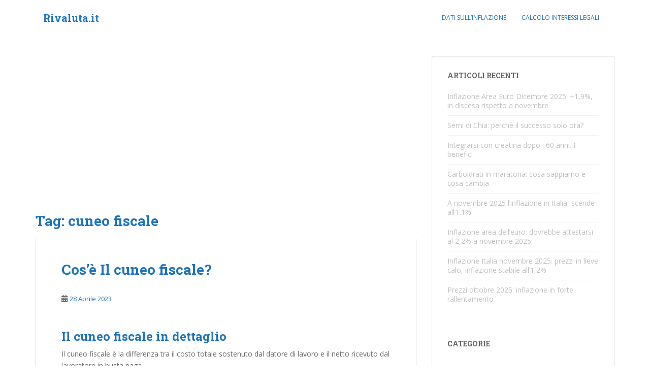

--- FILE ---
content_type: text/html; charset=UTF-8
request_url: https://www.rivaluta.it/tag/cuneo-fiscale/
body_size: 53087
content:
<!doctype html>
<!--[if !IE]>
<html class="no-js non-ie" lang="it-IT" prefix="og: https://ogp.me/ns#"> <![endif]-->
<!--[if IE 7 ]>
<html class="no-js ie7" lang="it-IT" prefix="og: https://ogp.me/ns#"> <![endif]-->
<!--[if IE 8 ]>
<html class="no-js ie8" lang="it-IT" prefix="og: https://ogp.me/ns#"> <![endif]-->
<!--[if IE 9 ]>
<html class="no-js ie9" lang="it-IT" prefix="og: https://ogp.me/ns#"> <![endif]-->
<!--[if gt IE 9]><!-->
<html class="no-js" lang="it-IT" prefix="og: https://ogp.me/ns#"> <!--<![endif]-->
<head>
<meta charset="UTF-8">
<meta name="viewport" content="width=device-width, initial-scale=1">
<meta name="theme-color" content="#ffffff">
<link rel="profile" href="http://gmpg.org/xfn/11">

<script type="text/javascript">
/* <![CDATA[ */
(()=>{var e={};e.g=function(){if("object"==typeof globalThis)return globalThis;try{return this||new Function("return this")()}catch(e){if("object"==typeof window)return window}}(),function({ampUrl:n,isCustomizePreview:t,isAmpDevMode:r,noampQueryVarName:o,noampQueryVarValue:s,disabledStorageKey:i,mobileUserAgents:a,regexRegex:c}){if("undefined"==typeof sessionStorage)return;const d=new RegExp(c);if(!a.some((e=>{const n=e.match(d);return!(!n||!new RegExp(n[1],n[2]).test(navigator.userAgent))||navigator.userAgent.includes(e)})))return;e.g.addEventListener("DOMContentLoaded",(()=>{const e=document.getElementById("amp-mobile-version-switcher");if(!e)return;e.hidden=!1;const n=e.querySelector("a[href]");n&&n.addEventListener("click",(()=>{sessionStorage.removeItem(i)}))}));const g=r&&["paired-browsing-non-amp","paired-browsing-amp"].includes(window.name);if(sessionStorage.getItem(i)||t||g)return;const u=new URL(location.href),m=new URL(n);m.hash=u.hash,u.searchParams.has(o)&&s===u.searchParams.get(o)?sessionStorage.setItem(i,"1"):m.href!==u.href&&(window.stop(),location.replace(m.href))}({"ampUrl":"https:\/\/www.rivaluta.it\/tag\/cuneo-fiscale\/?amp","noampQueryVarName":"noamp","noampQueryVarValue":"mobile","disabledStorageKey":"amp_mobile_redirect_disabled","mobileUserAgents":["Mobile","Android","Silk\/","Kindle","BlackBerry","Opera Mini","Opera Mobi"],"regexRegex":"^\\\/((?:.|\\n)+)\\\/([i]*)$","isCustomizePreview":false,"isAmpDevMode":false})})();
/* ]]> */
</script>
<!-- Google tag (gtag.js) consent mode dataLayer added by Site Kit -->
<script type="text/javascript" id="google_gtagjs-js-consent-mode-data-layer">
/* <![CDATA[ */
window.dataLayer = window.dataLayer || [];function gtag(){dataLayer.push(arguments);}
gtag('consent', 'default', {"ad_personalization":"denied","ad_storage":"denied","ad_user_data":"denied","analytics_storage":"denied","functionality_storage":"denied","security_storage":"denied","personalization_storage":"denied","region":["AT","BE","BG","CH","CY","CZ","DE","DK","EE","ES","FI","FR","GB","GR","HR","HU","IE","IS","IT","LI","LT","LU","LV","MT","NL","NO","PL","PT","RO","SE","SI","SK"],"wait_for_update":500});
window._googlesitekitConsentCategoryMap = {"statistics":["analytics_storage"],"marketing":["ad_storage","ad_user_data","ad_personalization"],"functional":["functionality_storage","security_storage"],"preferences":["personalization_storage"]};
window._googlesitekitConsents = {"ad_personalization":"denied","ad_storage":"denied","ad_user_data":"denied","analytics_storage":"denied","functionality_storage":"denied","security_storage":"denied","personalization_storage":"denied","region":["AT","BE","BG","CH","CY","CZ","DE","DK","EE","ES","FI","FR","GB","GR","HR","HU","IE","IS","IT","LI","LT","LU","LV","MT","NL","NO","PL","PT","RO","SE","SI","SK"],"wait_for_update":500};
/* ]]> */
</script>
<!-- End Google tag (gtag.js) consent mode dataLayer added by Site Kit -->

<!-- Ottimizzazione per i motori di ricerca di Rank Math - https://rankmath.com/ -->
<title>cuneo fiscale Archives - Rivaluta.it</title>
<meta name="robots" content="follow, index, max-snippet:-1, max-video-preview:-1, max-image-preview:large"/>
<link rel="canonical" href="https://www.rivaluta.it/tag/cuneo-fiscale/" />
<meta property="og:locale" content="it_IT" />
<meta property="og:type" content="article" />
<meta property="og:title" content="cuneo fiscale Archives - Rivaluta.it" />
<meta property="og:url" content="https://www.rivaluta.it/tag/cuneo-fiscale/" />
<meta property="og:site_name" content="Rivaluta.it" />
<meta name="twitter:card" content="summary_large_image" />
<meta name="twitter:title" content="cuneo fiscale Archives - Rivaluta.it" />
<meta name="twitter:site" content="@https://twitter.com/Rivaluta" />
<meta name="twitter:label1" content="Articoli" />
<meta name="twitter:data1" content="1" />
<script type="application/ld+json" class="rank-math-schema-pro">{"@context":"https://schema.org","@graph":[{"@type":"LocalBusiness","@id":"https://www.rivaluta.it/#organization","name":"Rivaluta.it","url":"https://www.rivaluta.it","sameAs":["https://twitter.com/https://twitter.com/Rivaluta"]},{"@type":"WebSite","@id":"https://www.rivaluta.it/#website","url":"https://www.rivaluta.it","name":"Rivaluta.it","publisher":{"@id":"https://www.rivaluta.it/#organization"},"inLanguage":"it-IT"},{"@type":"BreadcrumbList","@id":"https://www.rivaluta.it/tag/cuneo-fiscale/#breadcrumb","itemListElement":[{"@type":"ListItem","position":"1","item":{"@id":"https://www.rivaluta.it","name":"Home"}},{"@type":"ListItem","position":"2","item":{"@id":"https://www.rivaluta.it/tag/cuneo-fiscale/","name":"cuneo fiscale"}}]},{"@type":"CollectionPage","@id":"https://www.rivaluta.it/tag/cuneo-fiscale/#webpage","url":"https://www.rivaluta.it/tag/cuneo-fiscale/","name":"cuneo fiscale Archives - Rivaluta.it","isPartOf":{"@id":"https://www.rivaluta.it/#website"},"inLanguage":"it-IT","breadcrumb":{"@id":"https://www.rivaluta.it/tag/cuneo-fiscale/#breadcrumb"}}]}</script>
<!-- /Rank Math WordPress SEO plugin -->

<link rel='dns-prefetch' href='//www.googletagmanager.com' />
<link rel='dns-prefetch' href='//fonts.googleapis.com' />
<link rel='dns-prefetch' href='//pagead2.googlesyndication.com' />
<link rel="alternate" type="application/rss+xml" title="Rivaluta.it &raquo; Feed" href="https://www.rivaluta.it/feed/" />
<link rel="alternate" type="application/rss+xml" title="Rivaluta.it &raquo; Feed dei commenti" href="https://www.rivaluta.it/comments/feed/" />
<link rel="alternate" type="application/rss+xml" title="Rivaluta.it &raquo; cuneo fiscale Feed del tag" href="https://www.rivaluta.it/tag/cuneo-fiscale/feed/" />
<script type="text/javascript">
/* <![CDATA[ */
window._wpemojiSettings = {"baseUrl":"https:\/\/s.w.org\/images\/core\/emoji\/14.0.0\/72x72\/","ext":".png","svgUrl":"https:\/\/s.w.org\/images\/core\/emoji\/14.0.0\/svg\/","svgExt":".svg","source":{"concatemoji":"https:\/\/www.rivaluta.it\/wp-includes\/js\/wp-emoji-release.min.js?ver=6.4.7"}};
/*! This file is auto-generated */
!function(i,n){var o,s,e;function c(e){try{var t={supportTests:e,timestamp:(new Date).valueOf()};sessionStorage.setItem(o,JSON.stringify(t))}catch(e){}}function p(e,t,n){e.clearRect(0,0,e.canvas.width,e.canvas.height),e.fillText(t,0,0);var t=new Uint32Array(e.getImageData(0,0,e.canvas.width,e.canvas.height).data),r=(e.clearRect(0,0,e.canvas.width,e.canvas.height),e.fillText(n,0,0),new Uint32Array(e.getImageData(0,0,e.canvas.width,e.canvas.height).data));return t.every(function(e,t){return e===r[t]})}function u(e,t,n){switch(t){case"flag":return n(e,"\ud83c\udff3\ufe0f\u200d\u26a7\ufe0f","\ud83c\udff3\ufe0f\u200b\u26a7\ufe0f")?!1:!n(e,"\ud83c\uddfa\ud83c\uddf3","\ud83c\uddfa\u200b\ud83c\uddf3")&&!n(e,"\ud83c\udff4\udb40\udc67\udb40\udc62\udb40\udc65\udb40\udc6e\udb40\udc67\udb40\udc7f","\ud83c\udff4\u200b\udb40\udc67\u200b\udb40\udc62\u200b\udb40\udc65\u200b\udb40\udc6e\u200b\udb40\udc67\u200b\udb40\udc7f");case"emoji":return!n(e,"\ud83e\udef1\ud83c\udffb\u200d\ud83e\udef2\ud83c\udfff","\ud83e\udef1\ud83c\udffb\u200b\ud83e\udef2\ud83c\udfff")}return!1}function f(e,t,n){var r="undefined"!=typeof WorkerGlobalScope&&self instanceof WorkerGlobalScope?new OffscreenCanvas(300,150):i.createElement("canvas"),a=r.getContext("2d",{willReadFrequently:!0}),o=(a.textBaseline="top",a.font="600 32px Arial",{});return e.forEach(function(e){o[e]=t(a,e,n)}),o}function t(e){var t=i.createElement("script");t.src=e,t.defer=!0,i.head.appendChild(t)}"undefined"!=typeof Promise&&(o="wpEmojiSettingsSupports",s=["flag","emoji"],n.supports={everything:!0,everythingExceptFlag:!0},e=new Promise(function(e){i.addEventListener("DOMContentLoaded",e,{once:!0})}),new Promise(function(t){var n=function(){try{var e=JSON.parse(sessionStorage.getItem(o));if("object"==typeof e&&"number"==typeof e.timestamp&&(new Date).valueOf()<e.timestamp+604800&&"object"==typeof e.supportTests)return e.supportTests}catch(e){}return null}();if(!n){if("undefined"!=typeof Worker&&"undefined"!=typeof OffscreenCanvas&&"undefined"!=typeof URL&&URL.createObjectURL&&"undefined"!=typeof Blob)try{var e="postMessage("+f.toString()+"("+[JSON.stringify(s),u.toString(),p.toString()].join(",")+"));",r=new Blob([e],{type:"text/javascript"}),a=new Worker(URL.createObjectURL(r),{name:"wpTestEmojiSupports"});return void(a.onmessage=function(e){c(n=e.data),a.terminate(),t(n)})}catch(e){}c(n=f(s,u,p))}t(n)}).then(function(e){for(var t in e)n.supports[t]=e[t],n.supports.everything=n.supports.everything&&n.supports[t],"flag"!==t&&(n.supports.everythingExceptFlag=n.supports.everythingExceptFlag&&n.supports[t]);n.supports.everythingExceptFlag=n.supports.everythingExceptFlag&&!n.supports.flag,n.DOMReady=!1,n.readyCallback=function(){n.DOMReady=!0}}).then(function(){return e}).then(function(){var e;n.supports.everything||(n.readyCallback(),(e=n.source||{}).concatemoji?t(e.concatemoji):e.wpemoji&&e.twemoji&&(t(e.twemoji),t(e.wpemoji)))}))}((window,document),window._wpemojiSettings);
/* ]]> */
</script>
<link rel='stylesheet' id='wp-quicklatex-format-css' href='https://www.rivaluta.it/wp-content/plugins/wp-quicklatex/css/quicklatex-format.css?ver=6.4.7' type='text/css' media='all' />
<style id='wp-emoji-styles-inline-css' type='text/css'>

	img.wp-smiley, img.emoji {
		display: inline !important;
		border: none !important;
		box-shadow: none !important;
		height: 1em !important;
		width: 1em !important;
		margin: 0 0.07em !important;
		vertical-align: -0.1em !important;
		background: none !important;
		padding: 0 !important;
	}
</style>
<link rel='stylesheet' id='wp-block-library-css' href='https://www.rivaluta.it/wp-includes/css/dist/block-library/style.min.css?ver=6.4.7' type='text/css' media='all' />
<style id='pdfemb-pdf-embedder-viewer-style-inline-css' type='text/css'>
.wp-block-pdfemb-pdf-embedder-viewer{max-width:none}

</style>
<style id='rank-math-toc-block-style-inline-css' type='text/css'>
.wp-block-rank-math-toc-block nav ol{counter-reset:item}.wp-block-rank-math-toc-block nav ol li{display:block}.wp-block-rank-math-toc-block nav ol li:before{content:counters(item, ".") ". ";counter-increment:item}

</style>
<style id='classic-theme-styles-inline-css' type='text/css'>
/*! This file is auto-generated */
.wp-block-button__link{color:#fff;background-color:#32373c;border-radius:9999px;box-shadow:none;text-decoration:none;padding:calc(.667em + 2px) calc(1.333em + 2px);font-size:1.125em}.wp-block-file__button{background:#32373c;color:#fff;text-decoration:none}
</style>
<style id='global-styles-inline-css' type='text/css'>
body{--wp--preset--color--black: #000000;--wp--preset--color--cyan-bluish-gray: #abb8c3;--wp--preset--color--white: #ffffff;--wp--preset--color--pale-pink: #f78da7;--wp--preset--color--vivid-red: #cf2e2e;--wp--preset--color--luminous-vivid-orange: #ff6900;--wp--preset--color--luminous-vivid-amber: #fcb900;--wp--preset--color--light-green-cyan: #7bdcb5;--wp--preset--color--vivid-green-cyan: #00d084;--wp--preset--color--pale-cyan-blue: #8ed1fc;--wp--preset--color--vivid-cyan-blue: #0693e3;--wp--preset--color--vivid-purple: #9b51e0;--wp--preset--gradient--vivid-cyan-blue-to-vivid-purple: linear-gradient(135deg,rgba(6,147,227,1) 0%,rgb(155,81,224) 100%);--wp--preset--gradient--light-green-cyan-to-vivid-green-cyan: linear-gradient(135deg,rgb(122,220,180) 0%,rgb(0,208,130) 100%);--wp--preset--gradient--luminous-vivid-amber-to-luminous-vivid-orange: linear-gradient(135deg,rgba(252,185,0,1) 0%,rgba(255,105,0,1) 100%);--wp--preset--gradient--luminous-vivid-orange-to-vivid-red: linear-gradient(135deg,rgba(255,105,0,1) 0%,rgb(207,46,46) 100%);--wp--preset--gradient--very-light-gray-to-cyan-bluish-gray: linear-gradient(135deg,rgb(238,238,238) 0%,rgb(169,184,195) 100%);--wp--preset--gradient--cool-to-warm-spectrum: linear-gradient(135deg,rgb(74,234,220) 0%,rgb(151,120,209) 20%,rgb(207,42,186) 40%,rgb(238,44,130) 60%,rgb(251,105,98) 80%,rgb(254,248,76) 100%);--wp--preset--gradient--blush-light-purple: linear-gradient(135deg,rgb(255,206,236) 0%,rgb(152,150,240) 100%);--wp--preset--gradient--blush-bordeaux: linear-gradient(135deg,rgb(254,205,165) 0%,rgb(254,45,45) 50%,rgb(107,0,62) 100%);--wp--preset--gradient--luminous-dusk: linear-gradient(135deg,rgb(255,203,112) 0%,rgb(199,81,192) 50%,rgb(65,88,208) 100%);--wp--preset--gradient--pale-ocean: linear-gradient(135deg,rgb(255,245,203) 0%,rgb(182,227,212) 50%,rgb(51,167,181) 100%);--wp--preset--gradient--electric-grass: linear-gradient(135deg,rgb(202,248,128) 0%,rgb(113,206,126) 100%);--wp--preset--gradient--midnight: linear-gradient(135deg,rgb(2,3,129) 0%,rgb(40,116,252) 100%);--wp--preset--font-size--small: 13px;--wp--preset--font-size--medium: 20px;--wp--preset--font-size--large: 36px;--wp--preset--font-size--x-large: 42px;--wp--preset--spacing--20: 0.44rem;--wp--preset--spacing--30: 0.67rem;--wp--preset--spacing--40: 1rem;--wp--preset--spacing--50: 1.5rem;--wp--preset--spacing--60: 2.25rem;--wp--preset--spacing--70: 3.38rem;--wp--preset--spacing--80: 5.06rem;--wp--preset--shadow--natural: 6px 6px 9px rgba(0, 0, 0, 0.2);--wp--preset--shadow--deep: 12px 12px 50px rgba(0, 0, 0, 0.4);--wp--preset--shadow--sharp: 6px 6px 0px rgba(0, 0, 0, 0.2);--wp--preset--shadow--outlined: 6px 6px 0px -3px rgba(255, 255, 255, 1), 6px 6px rgba(0, 0, 0, 1);--wp--preset--shadow--crisp: 6px 6px 0px rgba(0, 0, 0, 1);}:where(.is-layout-flex){gap: 0.5em;}:where(.is-layout-grid){gap: 0.5em;}body .is-layout-flow > .alignleft{float: left;margin-inline-start: 0;margin-inline-end: 2em;}body .is-layout-flow > .alignright{float: right;margin-inline-start: 2em;margin-inline-end: 0;}body .is-layout-flow > .aligncenter{margin-left: auto !important;margin-right: auto !important;}body .is-layout-constrained > .alignleft{float: left;margin-inline-start: 0;margin-inline-end: 2em;}body .is-layout-constrained > .alignright{float: right;margin-inline-start: 2em;margin-inline-end: 0;}body .is-layout-constrained > .aligncenter{margin-left: auto !important;margin-right: auto !important;}body .is-layout-constrained > :where(:not(.alignleft):not(.alignright):not(.alignfull)){max-width: var(--wp--style--global--content-size);margin-left: auto !important;margin-right: auto !important;}body .is-layout-constrained > .alignwide{max-width: var(--wp--style--global--wide-size);}body .is-layout-flex{display: flex;}body .is-layout-flex{flex-wrap: wrap;align-items: center;}body .is-layout-flex > *{margin: 0;}body .is-layout-grid{display: grid;}body .is-layout-grid > *{margin: 0;}:where(.wp-block-columns.is-layout-flex){gap: 2em;}:where(.wp-block-columns.is-layout-grid){gap: 2em;}:where(.wp-block-post-template.is-layout-flex){gap: 1.25em;}:where(.wp-block-post-template.is-layout-grid){gap: 1.25em;}.has-black-color{color: var(--wp--preset--color--black) !important;}.has-cyan-bluish-gray-color{color: var(--wp--preset--color--cyan-bluish-gray) !important;}.has-white-color{color: var(--wp--preset--color--white) !important;}.has-pale-pink-color{color: var(--wp--preset--color--pale-pink) !important;}.has-vivid-red-color{color: var(--wp--preset--color--vivid-red) !important;}.has-luminous-vivid-orange-color{color: var(--wp--preset--color--luminous-vivid-orange) !important;}.has-luminous-vivid-amber-color{color: var(--wp--preset--color--luminous-vivid-amber) !important;}.has-light-green-cyan-color{color: var(--wp--preset--color--light-green-cyan) !important;}.has-vivid-green-cyan-color{color: var(--wp--preset--color--vivid-green-cyan) !important;}.has-pale-cyan-blue-color{color: var(--wp--preset--color--pale-cyan-blue) !important;}.has-vivid-cyan-blue-color{color: var(--wp--preset--color--vivid-cyan-blue) !important;}.has-vivid-purple-color{color: var(--wp--preset--color--vivid-purple) !important;}.has-black-background-color{background-color: var(--wp--preset--color--black) !important;}.has-cyan-bluish-gray-background-color{background-color: var(--wp--preset--color--cyan-bluish-gray) !important;}.has-white-background-color{background-color: var(--wp--preset--color--white) !important;}.has-pale-pink-background-color{background-color: var(--wp--preset--color--pale-pink) !important;}.has-vivid-red-background-color{background-color: var(--wp--preset--color--vivid-red) !important;}.has-luminous-vivid-orange-background-color{background-color: var(--wp--preset--color--luminous-vivid-orange) !important;}.has-luminous-vivid-amber-background-color{background-color: var(--wp--preset--color--luminous-vivid-amber) !important;}.has-light-green-cyan-background-color{background-color: var(--wp--preset--color--light-green-cyan) !important;}.has-vivid-green-cyan-background-color{background-color: var(--wp--preset--color--vivid-green-cyan) !important;}.has-pale-cyan-blue-background-color{background-color: var(--wp--preset--color--pale-cyan-blue) !important;}.has-vivid-cyan-blue-background-color{background-color: var(--wp--preset--color--vivid-cyan-blue) !important;}.has-vivid-purple-background-color{background-color: var(--wp--preset--color--vivid-purple) !important;}.has-black-border-color{border-color: var(--wp--preset--color--black) !important;}.has-cyan-bluish-gray-border-color{border-color: var(--wp--preset--color--cyan-bluish-gray) !important;}.has-white-border-color{border-color: var(--wp--preset--color--white) !important;}.has-pale-pink-border-color{border-color: var(--wp--preset--color--pale-pink) !important;}.has-vivid-red-border-color{border-color: var(--wp--preset--color--vivid-red) !important;}.has-luminous-vivid-orange-border-color{border-color: var(--wp--preset--color--luminous-vivid-orange) !important;}.has-luminous-vivid-amber-border-color{border-color: var(--wp--preset--color--luminous-vivid-amber) !important;}.has-light-green-cyan-border-color{border-color: var(--wp--preset--color--light-green-cyan) !important;}.has-vivid-green-cyan-border-color{border-color: var(--wp--preset--color--vivid-green-cyan) !important;}.has-pale-cyan-blue-border-color{border-color: var(--wp--preset--color--pale-cyan-blue) !important;}.has-vivid-cyan-blue-border-color{border-color: var(--wp--preset--color--vivid-cyan-blue) !important;}.has-vivid-purple-border-color{border-color: var(--wp--preset--color--vivid-purple) !important;}.has-vivid-cyan-blue-to-vivid-purple-gradient-background{background: var(--wp--preset--gradient--vivid-cyan-blue-to-vivid-purple) !important;}.has-light-green-cyan-to-vivid-green-cyan-gradient-background{background: var(--wp--preset--gradient--light-green-cyan-to-vivid-green-cyan) !important;}.has-luminous-vivid-amber-to-luminous-vivid-orange-gradient-background{background: var(--wp--preset--gradient--luminous-vivid-amber-to-luminous-vivid-orange) !important;}.has-luminous-vivid-orange-to-vivid-red-gradient-background{background: var(--wp--preset--gradient--luminous-vivid-orange-to-vivid-red) !important;}.has-very-light-gray-to-cyan-bluish-gray-gradient-background{background: var(--wp--preset--gradient--very-light-gray-to-cyan-bluish-gray) !important;}.has-cool-to-warm-spectrum-gradient-background{background: var(--wp--preset--gradient--cool-to-warm-spectrum) !important;}.has-blush-light-purple-gradient-background{background: var(--wp--preset--gradient--blush-light-purple) !important;}.has-blush-bordeaux-gradient-background{background: var(--wp--preset--gradient--blush-bordeaux) !important;}.has-luminous-dusk-gradient-background{background: var(--wp--preset--gradient--luminous-dusk) !important;}.has-pale-ocean-gradient-background{background: var(--wp--preset--gradient--pale-ocean) !important;}.has-electric-grass-gradient-background{background: var(--wp--preset--gradient--electric-grass) !important;}.has-midnight-gradient-background{background: var(--wp--preset--gradient--midnight) !important;}.has-small-font-size{font-size: var(--wp--preset--font-size--small) !important;}.has-medium-font-size{font-size: var(--wp--preset--font-size--medium) !important;}.has-large-font-size{font-size: var(--wp--preset--font-size--large) !important;}.has-x-large-font-size{font-size: var(--wp--preset--font-size--x-large) !important;}
.wp-block-navigation a:where(:not(.wp-element-button)){color: inherit;}
:where(.wp-block-post-template.is-layout-flex){gap: 1.25em;}:where(.wp-block-post-template.is-layout-grid){gap: 1.25em;}
:where(.wp-block-columns.is-layout-flex){gap: 2em;}:where(.wp-block-columns.is-layout-grid){gap: 2em;}
.wp-block-pullquote{font-size: 1.5em;line-height: 1.6;}
</style>
<link rel='stylesheet' id='ez-toc-css' href='https://www.rivaluta.it/wp-content/plugins/easy-table-of-contents/assets/css/screen.min.css?ver=2.0.67.1' type='text/css' media='all' />
<style id='ez-toc-inline-css' type='text/css'>
div#ez-toc-container .ez-toc-title {font-size: 120%;}div#ez-toc-container .ez-toc-title {font-weight: 500;}div#ez-toc-container ul li {font-size: 95%;}div#ez-toc-container ul li {font-weight: 500;}div#ez-toc-container nav ul ul li {font-size: 90%;}
.ez-toc-container-direction {direction: ltr;}.ez-toc-counter ul{counter-reset: item ;}.ez-toc-counter nav ul li a::before {content: counters(item, ".", decimal) ". ";display: inline-block;counter-increment: item;flex-grow: 0;flex-shrink: 0;margin-right: .2em; float: left; }.ez-toc-widget-direction {direction: ltr;}.ez-toc-widget-container ul{counter-reset: item ;}.ez-toc-widget-container nav ul li a::before {content: counters(item, ".", decimal) ". ";display: inline-block;counter-increment: item;flex-grow: 0;flex-shrink: 0;margin-right: .2em; float: left; }
</style>
<link rel='stylesheet' id='sparkling-bootstrap-css' href='https://www.rivaluta.it/wp-content/themes/sparkling/assets/css/bootstrap.min.css?ver=6.4.7' type='text/css' media='all' />
<link rel='stylesheet' id='sparkling-icons-css' href='https://www.rivaluta.it/wp-content/themes/sparkling/assets/css/fontawesome-all.min.css?ver=5.1.1.' type='text/css' media='all' />
<link crossorigin="anonymous" rel='stylesheet' id='sparkling-fonts-css' href='//fonts.googleapis.com/css?family=Open+Sans%3A400italic%2C400%2C600%2C700%7CRoboto+Slab%3A400%2C300%2C700&#038;ver=6.4.7' type='text/css' media='all' />
<link rel='stylesheet' id='sparkling-style-css' href='https://www.rivaluta.it/wp-content/themes/sparkling/style.css?ver=2.4.2' type='text/css' media='all' />
<script type="text/javascript" src="https://www.rivaluta.it/wp-includes/js/jquery/jquery.min.js?ver=3.7.1" id="jquery-core-js"></script>
<script type="text/javascript" src="https://www.rivaluta.it/wp-includes/js/jquery/jquery-migrate.min.js?ver=3.4.1" id="jquery-migrate-js"></script>
<script type="text/javascript" src="https://www.rivaluta.it/wp-content/themes/sparkling/assets/js/vendor/bootstrap.min.js?ver=6.4.7" id="sparkling-bootstrapjs-js"></script>
<script type="text/javascript" src="https://www.rivaluta.it/wp-content/themes/sparkling/assets/js/functions.js?ver=20180503" id="sparkling-functions-js"></script>

<!-- Snippet del tag Google (gtag.js) aggiunto da Site Kit -->
<!-- Snippet Google Analytics aggiunto da Site Kit -->
<script type="text/javascript" src="https://www.googletagmanager.com/gtag/js?id=G-MLYGGYFRR9" id="google_gtagjs-js" async></script>
<script type="text/javascript" id="google_gtagjs-js-after">
/* <![CDATA[ */
window.dataLayer = window.dataLayer || [];function gtag(){dataLayer.push(arguments);}
gtag("set","linker",{"domains":["www.rivaluta.it"]});
gtag("js", new Date());
gtag("set", "developer_id.dZTNiMT", true);
gtag("config", "G-MLYGGYFRR9");
/* ]]> */
</script>
<script type="text/javascript" src="https://www.rivaluta.it/wp-content/plugins/wp-quicklatex/js/wp-quicklatex-frontend.js?ver=1.0" id="wp-quicklatex-frontend-js"></script>
<link rel="https://api.w.org/" href="https://www.rivaluta.it/wp-json/" /><link rel="alternate" type="application/json" href="https://www.rivaluta.it/wp-json/wp/v2/tags/274" /><link rel="EditURI" type="application/rsd+xml" title="RSD" href="https://www.rivaluta.it/xmlrpc.php?rsd" />
<meta name="generator" content="WordPress 6.4.7" />
<meta name="generator" content="Site Kit by Google 1.170.0" /><link rel="alternate" type="text/html" media="only screen and (max-width: 640px)" href="https://www.rivaluta.it/tag/cuneo-fiscale/?amp"><style type="text/css">a, #infinite-handle span, #secondary .widget .post-content a, .entry-meta a {color:#1e73be}a:hover, a:focus, a:active, #secondary .widget .post-content a:hover, #secondary .widget .post-content a:focus, .woocommerce nav.woocommerce-pagination ul li a:focus, .woocommerce nav.woocommerce-pagination ul li a:hover, .woocommerce nav.woocommerce-pagination ul li span.current, #secondary .widget a:hover, #secondary .widget a:focus {color: #f70202;}h1, h2, h3, h4, h5, h6, .h1, .h2, .h3, .h4, .h5, .h6, .entry-title, .entry-title a {color: #1e73be;}.navbar.navbar-default, .navbar-default .navbar-nav .open .dropdown-menu > li > a {background-color: #ffffff;}.navbar-default .navbar-nav > li > a, .navbar-default .navbar-nav.sparkling-mobile-menu > li:hover > a, .navbar-default .navbar-nav.sparkling-mobile-menu > li:hover > .caret, .navbar-default .navbar-nav > li, .navbar-default .navbar-nav > .open > a, .navbar-default .navbar-nav > .open > a:hover, .navbar-default .navbar-nav > .open > a:focus { color: #1e73be;}@media (max-width: 767px){ .navbar-default .navbar-nav > li:hover > a, .navbar-default .navbar-nav > li:hover > .caret{ color: #1e73be!important ;} }.dropdown-menu>.active>a, .dropdown-menu>.active>a:focus, .dropdown-menu>.active>a:hover, .dropdown-menu>.active>.caret, .dropdown-menu>li>a:focus, .dropdown-menu>li>a:hover, .dropdown-menu>li:hover>a, .dropdown-menu>li:hover>.caret {color:#000000;}@media (max-width: 767px) {.navbar-default .navbar-nav .open .dropdown-menu > .active > a, .navbar-default .navbar-nav .dropdown-menu > li.active > .caret, .navbar-default .navbar-nav .dropdown-menu > li.open > a, .navbar-default .navbar-nav li.open > a, .navbar-default .navbar-nav li.open > .caret {color:#000000;} }.navbar-default .navbar-nav .current-menu-ancestor a.dropdown-toggle { color: #000000;}.social-icons li a {background-color: #1e73be !important ;}#footer-area .social-icons li a {background-color: #1e73be !important ;}</style>
<!-- Meta tag Google AdSense aggiunti da Site Kit -->
<meta name="google-adsense-platform-account" content="ca-host-pub-2644536267352236">
<meta name="google-adsense-platform-domain" content="sitekit.withgoogle.com">
<!-- Fine dei meta tag Google AdSense aggiunti da Site Kit -->
		<style type="text/css">
				.navbar > .container .navbar-brand {
			color: #1e73be;
		}
		</style>
	<style type="text/css" id="custom-background-css">
body.custom-background { background-color: #ffffff; }
</style>
	<link rel="amphtml" href="https://www.rivaluta.it/tag/cuneo-fiscale/?amp">
<!-- Snippet Google Tag Manager aggiunto da Site Kit -->
<script type="text/javascript">
/* <![CDATA[ */

			( function( w, d, s, l, i ) {
				w[l] = w[l] || [];
				w[l].push( {'gtm.start': new Date().getTime(), event: 'gtm.js'} );
				var f = d.getElementsByTagName( s )[0],
					j = d.createElement( s ), dl = l != 'dataLayer' ? '&l=' + l : '';
				j.async = true;
				j.src = 'https://www.googletagmanager.com/gtm.js?id=' + i + dl;
				f.parentNode.insertBefore( j, f );
			} )( window, document, 'script', 'dataLayer', 'GTM-55N79D5T' );
			
/* ]]> */
</script>

<!-- Termina lo snippet Google Tag Manager aggiunto da Site Kit -->

<!-- Snippet Google AdSense aggiunto da Site Kit -->
<script type="text/javascript" async="async" src="https://pagead2.googlesyndication.com/pagead/js/adsbygoogle.js?client=ca-pub-2283430332247217&amp;host=ca-host-pub-2644536267352236" crossorigin="anonymous"></script>

<!-- Termina lo snippet Google AdSense aggiunto da Site Kit -->
<style>#amp-mobile-version-switcher{left:0;position:absolute;width:100%;z-index:100}#amp-mobile-version-switcher>a{background-color:#444;border:0;color:#eaeaea;display:block;font-family:-apple-system,BlinkMacSystemFont,Segoe UI,Roboto,Oxygen-Sans,Ubuntu,Cantarell,Helvetica Neue,sans-serif;font-size:16px;font-weight:600;padding:15px 0;text-align:center;-webkit-text-decoration:none;text-decoration:none}#amp-mobile-version-switcher>a:active,#amp-mobile-version-switcher>a:focus,#amp-mobile-version-switcher>a:hover{-webkit-text-decoration:underline;text-decoration:underline}</style><!-- sCodice Google ads-->
<script async src="https://pagead2.googlesyndication.com/pagead/js/adsbygoogle.js?client=ca-pub-2283430332247217" crossorigin="anonymous"></script>
<!-- eCodice Google ads-->
</head>

<body class="archive tag tag-cuneo-fiscale tag-274 custom-background">
			<!-- Snippet Google Tag Manager (noscript) aggiunto da Site Kit -->
		<noscript>
			<iframe src="https://www.googletagmanager.com/ns.html?id=GTM-55N79D5T" height="0" width="0" style="display:none;visibility:hidden"></iframe>
		</noscript>
		<!-- Termina lo snippet Google Tag Manager (noscript) aggiunto da Site Kit -->
		<a class="sr-only sr-only-focusable" href="#content">Skip to main content</a>
<div id="page" class="hfeed site">

	<header id="masthead" class="site-header" role="banner">
		<nav class="navbar navbar-default
		" role="navigation">
			<div class="container">
				<div class="row">
					<div class="site-navigation-inner col-sm-12">
						<div class="navbar-header">


														<div id="logo">
															<p class="site-name">																		<a class="navbar-brand" href="https://www.rivaluta.it/" title="Rivaluta.it" rel="home">Rivaluta.it</a>
																</p>																													</div><!-- end of #logo -->

							<button type="button" class="btn navbar-toggle" data-toggle="collapse" data-target=".navbar-ex1-collapse">
								<span class="sr-only">Toggle navigation</span>
								<span class="icon-bar"></span>
								<span class="icon-bar"></span>
								<span class="icon-bar"></span>
							</button>
						</div>



						<div class="collapse navbar-collapse navbar-ex1-collapse"><ul id="menu-header" class="nav navbar-nav"><li id="menu-item-477" class="menu-item menu-item-type-custom menu-item-object-custom menu-item-477"><a href="https://www.rivaluta.it/inflazione.htm">Dati sull&#8217;inflazione</a></li>
<li id="menu-item-479" class="menu-item menu-item-type-custom menu-item-object-custom menu-item-479"><a href="https://www.rivaluta.it/calcolo/calcolo-interessi-legali.htm">Calcolo interessi legali</a></li>
</ul></div>


					</div>
				</div>
			</div>
		</nav><!-- .site-navigation -->
	</header><!-- #masthead -->

	<div id="content" class="site-content">

		<div class="top-section">
								</div>

		<div class="container main-content-area">
						<div class="row side-pull-left">
				<div class="main-content-inner col-sm-12 col-md-8">

	 <div id="primary" class="content-area">
		 <main id="main" class="site-main" role="main">

			
				<header class="page-header">
					<h1 class="page-title">Tag: <span>cuneo fiscale</span></h1>				</header><!-- .page-header -->

				
<article id="post-5658" class="post-5658 post type-post status-publish format-standard hentry category-economia tag-cuneo-fiscale tag-inflazione tag-italia-tasse tag-prezzi tag-tasse">
	<div class="blog-item-wrap">
				<a href="https://www.rivaluta.it/il-cuneo-fiscale-spiegato-a-un-bambino/" title="Cos&#8217;è Il cuneo fiscale?" >
							</a>
		<div class="post-inner-content">
			<header class="entry-header page-header">

				<h2 class="entry-title"><a href="https://www.rivaluta.it/il-cuneo-fiscale-spiegato-a-un-bambino/" rel="bookmark">Cos&#8217;è Il cuneo fiscale?</a></h2>

								<div class="entry-meta">
					<span class="posted-on"><i class="fa fa-calendar-alt"></i> <a href="https://www.rivaluta.it/il-cuneo-fiscale-spiegato-a-un-bambino/" rel="bookmark"><time class="entry-date published" datetime="2023-04-28T07:13:11+00:00">28 Aprile 2023</time><time class="updated" datetime="2024-02-08T15:21:03+00:00">8 Febbraio 2024</time></a></span><span class="byline"> <i class="fa fa-user"></i> <span class="author vcard"><a class="url fn n" href="https://www.rivaluta.it/author/danielems/">Daniele</a></span></span>
				
				</div><!-- .entry-meta -->
							</header><!-- .entry-header -->

						<div class="entry-content">

				<h2>Il cuneo fiscale in dettaglio</h2>
<p>Il cuneo fiscale è la differenza tra il costo totale sostenuto dal datore di lavoro e il netto ricevuto dal lavoratore in busta paga.</p>
<p>In sostanza, è la somma delle imposte dirette, indirette e previdenziali a carico sia del datore di lavoro che del lavoratore.</p>
<h3>Quando si dice che lo stato italiano sta lavorando sul cuneo fiscale, cosa significa?</h3>
<p>Significa che sta cercando di ridurre la differenza tra il costo totale sostenuto dal datore di lavoro e il netto ricevuto dal lavoratore in busta paga. In Italia, il peso del cuneo fiscale è del 46,5%, uno dei dati più alti tra i Paesi dell’<a href="https://www.esteri.it/it/politica-estera-e-cooperazione-allo-sviluppo/organizzazioni_internazionali/fora-organizzazioni-economiche-internazionali/ocse/" rel="noopener">OCSE</a> (Organizzazione per la cooperazione e lo sviluppo economico) secondo il <a href="https://www.worldwide-tax.com/italy/italy-taxes.asp#:~:text=Taxation%20of%20an%20individual&#039;s%20income,tax%20of%200%25%2D0.9%25." rel="noopener">Taxing Wages</a>. Quindi, per ogni 100 euro pagati dall’azienda per il dipendente <strong><em>46,50 euro</em></strong> sono impiegati per tasse e contributi.</p>
<p>QUALI SONO I VANTAGGI DELLA RIDUZIONE DEL CUNEO FISCALE?</p>
<ol>
<li>Aumentare il netto ricevuto dal lavoratore in busta paga</li>
<li>Ridurre il costo del lavoro per il datore di lavoro</li>
</ol>
<figure id="attachment_5659" class="thumbnail wp-caption aligncenter" style="width: 658px"><a href="https://www.rivaluta.it/wp-content/uploads/2023/04/bustapagacuneofiscale.jpg"><img fetchpriority="high" decoding="async" class="size-large wp-image-5659" src="https://www.rivaluta.it/wp-content/uploads/2023/04/bustapagacuneofiscale-1024x382.jpg" alt="Busta paga" width="648" height="242" title="Cos&#039;è Il cuneo fiscale? 1" srcset="https://www.rivaluta.it/wp-content/uploads/2023/04/bustapagacuneofiscale-1024x382.jpg 1024w, https://www.rivaluta.it/wp-content/uploads/2023/04/bustapagacuneofiscale-300x112.jpg 300w, https://www.rivaluta.it/wp-content/uploads/2023/04/bustapagacuneofiscale-768x287.jpg 768w, https://www.rivaluta.it/wp-content/uploads/2023/04/bustapagacuneofiscale.jpg 1390w" sizes="(max-width: 648px) 100vw, 648px" /></a><figcaption class="caption wp-caption-text">Busta paga</figcaption></figure>
<h3>In pratica il  cuneo fiscale</h3>
<p>Supponiamo che il costo totale sostenuto dal datore di lavoro per un lavoratore sia di 3000€ al mese. Questo include lo stipendio lordo del lavoratore, i contributi previdenziali e le tasse. Supponiamo che il lavoratore riceva in busta paga 2000€ netti al mese. In questo caso, il cuneo fiscale sarebbe di 1000€ al mese (3000€ &#8211; 2000€).</p>
<p>Questo ovviamente è solo un esempio per illustrare come si calcola il cuneo fiscale. Le cifre reali possono variare a seconda delle circostanze specifiche.</p>
<h3>Per approfondire sul cuneo fiscale</h3>
<ul>
<li><a href="https://www.ticonsiglio.com/taglio-cuneo-fiscale-2023" rel="noopener">Taglio cuneo fiscale 2023: cos&#8217;è, come funziona, esempi</a></li>
<li><a href="https://www.ticonsiglio.com/cuneo-fiscale-italia-classifica-ocse/" rel="noopener">Cuneo fiscale Italia tra i più alti in Europa: classifica OCSE</a></li>
<li><a href="https://www.ilsole24ore.com/art/il-cuneo-fiscale-italia-e-quinto-piu-alto-i-paesi-ocse-465percento-2021-AElKeyaB" rel="noopener">Tasse, il cuneo fiscale in Italia è il quinto più alto tra i Paesi Ocse</a> </li>
<li><a href="https://tg24.sky.it/economia/2022/11/23/taglio-cuneo-fiscale-redditi-bassi-buste-paga-2023-cosa-cambia" rel="noopener">Taglio cuneo fiscale per redditi bassi, cosa cambia per le buste paga</a> </li>
</ul>

							</div><!-- .entry-content -->
					</div>
	</div>
</article><!-- #post-## -->

		 </main><!-- #main -->
	 </div><!-- #primary -->

	</div><!-- close .main-content-inner -->
<div id="secondary" class="widget-area col-sm-12 col-md-4" role="complementary">
	<div class="well">
				
		<aside id="recent-posts-2" class="widget widget_recent_entries">
		<h3 class="widget-title">Articoli recenti</h3>
		<ul>
											<li>
					<a href="https://www.rivaluta.it/inflazione-area-euro-dicembre-2025/">Inflazione Area Euro Dicembre 2025: +1,9%, in discesa rispetto a novembre</a>
									</li>
											<li>
					<a href="https://www.rivaluta.it/semi-di-chia-perche-il-successo-solo-ora/">Semi di Chia: perché il successo solo ora?</a>
									</li>
											<li>
					<a href="https://www.rivaluta.it/integrazione-creatina-60-anni/">Integrarsi con creatina dopo i 60 anni. I benefici</a>
									</li>
											<li>
					<a href="https://www.rivaluta.it/carboidrati-in-maratona-cosa-sappiamo-e-cosa-cambia/">Carboidrati in maratona: cosa sappiamo e cosa cambia</a>
									</li>
											<li>
					<a href="https://www.rivaluta.it/inflazione-italia-novembre-2025/">A novembre 2025 l’inflazione in Italia  scende all’1.1%</a>
									</li>
											<li>
					<a href="https://www.rivaluta.it/inflazione-area-delleuro-dovrebbe-restare-stabile-a-novembre-2025/">Inflazione area dell’euro: dovrebbe attestarsi al 2,2% a novembre 2025</a>
									</li>
											<li>
					<a href="https://www.rivaluta.it/inflazione-italia-novembre-2025-prezzi-in-lieve-calo-inflazione-stabile/">Inflazione Italia novembre 2025: prezzi in lieve calo, inflazione stabile all’1,2%</a>
									</li>
											<li>
					<a href="https://www.rivaluta.it/prezzi-ottobre-2025-inflazione-in-forte-rallentamento/">Prezzi ottobre 2025: inflazione in forte rallentamento</a>
									</li>
					</ul>

		</aside><aside id="block-5" class="widget widget_block">
<h3 class="wp-block-heading">Categorie</h3>
</aside><aside id="block-3" class="widget widget_block widget_categories"><ul class="wp-block-categories-list wp-block-categories">	<li class="cat-item cat-item-30"><a href="https://www.rivaluta.it/category/adeguamentoistat/">Adeguamento Istat</a>
</li>
	<li class="cat-item cat-item-37"><a href="https://www.rivaluta.it/category/aggiorna-assegno-di-mantenimento/">Aggiorna assegno di mantenimento</a>
</li>
	<li class="cat-item cat-item-209"><a href="https://www.rivaluta.it/category/ai/">AI &#8211; Intelligenza Artificiale</a>
</li>
	<li class="cat-item cat-item-610"><a href="https://www.rivaluta.it/category/sport/allenamento/">Allenamento</a>
</li>
	<li class="cat-item cat-item-1"><a href="https://www.rivaluta.it/category/web/altro/">Altro</a>
</li>
	<li class="cat-item cat-item-25"><a href="https://www.rivaluta.it/category/calcolatori/">Calcolatori</a>
</li>
	<li class="cat-item cat-item-27"><a href="https://www.rivaluta.it/category/sport/calcolatori-per-lo-sport/">Calcolatori per lo sport</a>
</li>
	<li class="cat-item cat-item-48"><a href="https://www.rivaluta.it/category/sport/ciclismo/">Ciclismo</a>
</li>
	<li class="cat-item cat-item-124"><a href="https://www.rivaluta.it/category/coronavirus-dpcm/">Coronavirus-DPCM</a>
</li>
	<li class="cat-item cat-item-8"><a href="https://www.rivaluta.it/category/domande-e-risposte/">Domande e Risposte</a>
</li>
	<li class="cat-item cat-item-6"><a href="https://www.rivaluta.it/category/economia/">Economia</a>
</li>
	<li class="cat-item cat-item-3"><a href="https://www.rivaluta.it/category/euribor/">EURIBOR</a>
</li>
	<li class="cat-item cat-item-49"><a href="https://www.rivaluta.it/category/excel/">EXCEL</a>
</li>
	<li class="cat-item cat-item-33"><a href="https://www.rivaluta.it/category/faq/">FAQ</a>
</li>
	<li class="cat-item cat-item-21"><a href="https://www.rivaluta.it/category/fisco-e-norme/">Fisco e Norme</a>
</li>
	<li class="cat-item cat-item-5"><a href="https://www.rivaluta.it/category/giustizia-e-sicurezza/">Giustizia e sicurezza</a>
</li>
	<li class="cat-item cat-item-448"><a href="https://www.rivaluta.it/category/gmail/">Gmail</a>
</li>
	<li class="cat-item cat-item-7"><a href="https://www.rivaluta.it/category/inflazione/">Inflazione</a>
</li>
	<li class="cat-item cat-item-314"><a href="https://www.rivaluta.it/category/interessi/">Interessi</a>
</li>
	<li class="cat-item cat-item-38"><a href="https://www.rivaluta.it/category/interessi-legali/">interessi legali</a>
</li>
	<li class="cat-item cat-item-22"><a href="https://www.rivaluta.it/category/istat/">ISTAT</a>
</li>
	<li class="cat-item cat-item-34"><a href="https://www.rivaluta.it/category/adeguamentoistat/locazione/">Locazione</a>
</li>
	<li class="cat-item cat-item-611"><a href="https://www.rivaluta.it/category/sport/longevita-sport/">Longevità</a>
</li>
	<li class="cat-item cat-item-598"><a href="https://www.rivaluta.it/category/longevita/">Longevità</a>
</li>
	<li class="cat-item cat-item-128"><a href="https://www.rivaluta.it/category/matematica/">Matematica</a>
</li>
	<li class="cat-item cat-item-127"><a href="https://www.rivaluta.it/category/matematica-finanziaria/">Matematica finanziaria</a>
</li>
	<li class="cat-item cat-item-126"><a href="https://www.rivaluta.it/category/mutui/">Mutui</a>
</li>
	<li class="cat-item cat-item-31"><a href="https://www.rivaluta.it/category/politica/">Politica</a>
</li>
	<li class="cat-item cat-item-2"><a href="https://www.rivaluta.it/category/prezzi/">Prezzi</a>
</li>
	<li class="cat-item cat-item-511"><a href="https://www.rivaluta.it/category/rivalutazione-monetaria/">Rivalutazione monetaria</a>
</li>
	<li class="cat-item cat-item-125"><a href="https://www.rivaluta.it/category/scienza-e-salute/">Scienza e salute</a>
</li>
	<li class="cat-item cat-item-570"><a href="https://www.rivaluta.it/category/softwarecode/">Software&amp;Code</a>
</li>
	<li class="cat-item cat-item-46"><a href="https://www.rivaluta.it/category/sport/">Sport</a>
</li>
	<li class="cat-item cat-item-32"><a href="https://www.rivaluta.it/category/statistica/">Statistica</a>
</li>
	<li class="cat-item cat-item-4"><a href="https://www.rivaluta.it/category/tassi/">TASSI</a>
</li>
	<li class="cat-item cat-item-210"><a href="https://www.rivaluta.it/category/tassi/tassi-bce/">Tassi BCE</a>
</li>
	<li class="cat-item cat-item-50"><a href="https://www.rivaluta.it/category/tutorial/">Tutorial</a>
</li>
	<li class="cat-item cat-item-51"><a href="https://www.rivaluta.it/category/utilita-di-calcolo/">Utilità di calcolo</a>
</li>
	<li class="cat-item cat-item-571"><a href="https://www.rivaluta.it/category/softwarecode/vbscript/">VBscript</a>
</li>
	<li class="cat-item cat-item-43"><a href="https://www.rivaluta.it/category/web/">Web</a>
</li>
	<li class="cat-item cat-item-507"><a href="https://www.rivaluta.it/category/word/">WORD</a>
</li>
</ul></aside><aside id="tag_cloud-3" class="widget widget_tag_cloud"><h3 class="widget-title">TAG Cloud</h3><div class="tagcloud"><a href="https://www.rivaluta.it/tag/abitazioni/" class="tag-cloud-link tag-link-9 tag-link-position-1" style="font-size: 8pt;" aria-label="abitazioni (1 elemento)">abitazioni</a>
<a href="https://www.rivaluta.it/tag/adeguamento/" class="tag-cloud-link tag-link-28 tag-link-position-2" style="font-size: 8pt;" aria-label="adeguamento (1 elemento)">adeguamento</a>
<a href="https://www.rivaluta.it/tag/affitto-2019/" class="tag-cloud-link tag-link-40 tag-link-position-3" style="font-size: 8pt;" aria-label="Affitto 2019 (1 elemento)">Affitto 2019</a>
<a href="https://www.rivaluta.it/tag/aggiornamento-2019/" class="tag-cloud-link tag-link-39 tag-link-position-4" style="font-size: 8pt;" aria-label="Aggiornamento 2019 (1 elemento)">Aggiornamento 2019</a>
<a href="https://www.rivaluta.it/tag/aumento-istat/" class="tag-cloud-link tag-link-29 tag-link-position-5" style="font-size: 8pt;" aria-label="aumento istat (1 elemento)">aumento istat</a>
<a href="https://www.rivaluta.it/tag/calcolo-variazione-percentuale/" class="tag-cloud-link tag-link-44 tag-link-position-6" style="font-size: 8pt;" aria-label="calcolo variazione percentuale (1 elemento)">calcolo variazione percentuale</a>
<a href="https://www.rivaluta.it/tag/canone-2019/" class="tag-cloud-link tag-link-42 tag-link-position-7" style="font-size: 8pt;" aria-label="Canone 2019 (1 elemento)">Canone 2019</a>
<a href="https://www.rivaluta.it/tag/cultura/" class="tag-cloud-link tag-link-16 tag-link-position-8" style="font-size: 8pt;" aria-label="cultura (1 elemento)">cultura</a>
<a href="https://www.rivaluta.it/tag/cuneo-fiscale/" class="tag-cloud-link tag-link-274 tag-link-position-9" style="font-size: 8pt;" aria-label="cuneo fiscale (1 elemento)">cuneo fiscale</a>
<a href="https://www.rivaluta.it/tag/excel/" class="tag-cloud-link tag-link-208 tag-link-position-10" style="font-size: 8pt;" aria-label="excel (1 elemento)">excel</a>
<a href="https://www.rivaluta.it/tag/fisco/" class="tag-cloud-link tag-link-35 tag-link-position-11" style="font-size: 8pt;" aria-label="fisco (1 elemento)">fisco</a>
<a href="https://www.rivaluta.it/tag/gasolio/" class="tag-cloud-link tag-link-273 tag-link-position-12" style="font-size: 8pt;" aria-label="gasolio (1 elemento)">gasolio</a>
<a href="https://www.rivaluta.it/tag/inflazione/" class="tag-cloud-link tag-link-272 tag-link-position-13" style="font-size: 16.4pt;" aria-label="inflazione (2 elementi)">inflazione</a>
<a href="https://www.rivaluta.it/tag/istat/" class="tag-cloud-link tag-link-10 tag-link-position-14" style="font-size: 8pt;" aria-label="istat (1 elemento)">istat</a>
<a href="https://www.rivaluta.it/tag/italia-tasse/" class="tag-cloud-link tag-link-275 tag-link-position-15" style="font-size: 8pt;" aria-label="italia tasse (1 elemento)">italia tasse</a>
<a href="https://www.rivaluta.it/tag/parlamento/" class="tag-cloud-link tag-link-14 tag-link-position-16" style="font-size: 8pt;" aria-label="parlamento (1 elemento)">parlamento</a>
<a href="https://www.rivaluta.it/tag/prezzi/" class="tag-cloud-link tag-link-12 tag-link-position-17" style="font-size: 22pt;" aria-label="prezzi (3 elementi)">prezzi</a>
<a href="https://www.rivaluta.it/tag/quorum/" class="tag-cloud-link tag-link-15 tag-link-position-18" style="font-size: 8pt;" aria-label="quorum (1 elemento)">quorum</a>
<a href="https://www.rivaluta.it/tag/rivalutazione-mantenimento-2019/" class="tag-cloud-link tag-link-41 tag-link-position-19" style="font-size: 8pt;" aria-label="rivalutazione mantenimento 2019 (1 elemento)">rivalutazione mantenimento 2019</a>
<a href="https://www.rivaluta.it/tag/sport/" class="tag-cloud-link tag-link-47 tag-link-position-20" style="font-size: 8pt;" aria-label="Sport (1 elemento)">Sport</a>
<a href="https://www.rivaluta.it/tag/statistica/" class="tag-cloud-link tag-link-13 tag-link-position-21" style="font-size: 8pt;" aria-label="statistica (1 elemento)">statistica</a>
<a href="https://www.rivaluta.it/tag/tasse/" class="tag-cloud-link tag-link-36 tag-link-position-22" style="font-size: 16.4pt;" aria-label="tasse (2 elementi)">tasse</a>
<a href="https://www.rivaluta.it/tag/tempo-libero/" class="tag-cloud-link tag-link-17 tag-link-position-23" style="font-size: 8pt;" aria-label="tempo libero (1 elemento)">tempo libero</a>
<a href="https://www.rivaluta.it/tag/turismo/" class="tag-cloud-link tag-link-18 tag-link-position-24" style="font-size: 8pt;" aria-label="turismo (1 elemento)">turismo</a>
<a href="https://www.rivaluta.it/tag/vacanze/" class="tag-cloud-link tag-link-19 tag-link-position-25" style="font-size: 8pt;" aria-label="vacanze (1 elemento)">vacanze</a>
<a href="https://www.rivaluta.it/tag/viaggi/" class="tag-cloud-link tag-link-20 tag-link-position-26" style="font-size: 8pt;" aria-label="viaggi (1 elemento)">viaggi</a></div>
</aside>	</div>
</div><!-- #secondary -->
		</div><!-- close .row -->
	</div><!-- close .container -->
</div><!-- close .site-content -->

	<div id="footer-area">
		<div class="container footer-inner">
			<div class="row">
				
				</div>
		</div>

		<footer id="colophon" class="site-footer" role="contentinfo">
			<div class="site-info container">
				<div class="row">
					<nav id="menu-social" class="social-icons"><ul id="menu-social-items" class="social-menu"><li class="menu-item menu-item-type-custom menu-item-object-custom menu-item-477"><a href="https://www.rivaluta.it/inflazione.htm"><i class="social_icon"><span>Dati sull&#8217;inflazione</span></i></a></li>
<li class="menu-item menu-item-type-custom menu-item-object-custom menu-item-479"><a href="https://www.rivaluta.it/calcolo/calcolo-interessi-legali.htm"><i class="social_icon"><span>Calcolo interessi legali</span></i></a></li>
</ul></nav>					<nav role="navigation" class="col-md-6">
						<ul id="menu-header-1" class="nav footer-nav clearfix"><li class="menu-item menu-item-type-custom menu-item-object-custom menu-item-477"><a href="https://www.rivaluta.it/inflazione.htm">Dati sull&#8217;inflazione</a></li>
<li class="menu-item menu-item-type-custom menu-item-object-custom menu-item-479"><a href="https://www.rivaluta.it/calcolo/calcolo-interessi-legali.htm">Calcolo interessi legali</a></li>
</ul>					</nav>
					<div class="copyright col-md-6">
						sparkling						Tema per <a href="http://colorlib.com/" target="_blank" rel="nofollow noopener">Colorlib</a> Disegnato da <a href="http://wordpress.org/" target="_blank">WordPress</a>					</div>
				</div>
			</div><!-- .site-info -->
			<div class="scroll-to-top"><i class="fa fa-angle-up"></i></div><!-- .scroll-to-top -->
		</footer><!-- #colophon -->
	</div>
</div><!-- #page -->

		<script type="text/javascript">
		  jQuery(document).ready(function ($) {
			if ($(window).width() >= 767) {
			  $('.navbar-nav > li.menu-item > a').click(function () {
				if ($(this).attr('target') !== '_blank') {
				  window.location = $(this).attr('href')
				}
			  })
			}
		  })
		</script>
			<div id="amp-mobile-version-switcher" hidden>
			<a rel="" href="https://www.rivaluta.it/tag/cuneo-fiscale/?amp">
				Go to mobile version			</a>
		</div>

				<script type="text/javascript" id="ez-toc-scroll-scriptjs-js-extra">
/* <![CDATA[ */
var eztoc_smooth_local = {"scroll_offset":"30","add_request_uri":""};
/* ]]> */
</script>
<script type="text/javascript" src="https://www.rivaluta.it/wp-content/plugins/easy-table-of-contents/assets/js/smooth_scroll.min.js?ver=2.0.67.1" id="ez-toc-scroll-scriptjs-js"></script>
<script type="text/javascript" src="https://www.rivaluta.it/wp-content/plugins/easy-table-of-contents/vendor/js-cookie/js.cookie.min.js?ver=2.2.1" id="ez-toc-js-cookie-js"></script>
<script type="text/javascript" src="https://www.rivaluta.it/wp-content/plugins/easy-table-of-contents/vendor/sticky-kit/jquery.sticky-kit.min.js?ver=1.9.2" id="ez-toc-jquery-sticky-kit-js"></script>
<script type="text/javascript" id="ez-toc-js-js-extra">
/* <![CDATA[ */
var ezTOC = {"smooth_scroll":"1","scroll_offset":"30","fallbackIcon":"<span class=\"\"><span class=\"eztoc-hide\" style=\"display:none;\">Toggle<\/span><span class=\"ez-toc-icon-toggle-span\"><svg style=\"fill: #999;color:#999\" xmlns=\"http:\/\/www.w3.org\/2000\/svg\" class=\"list-377408\" width=\"20px\" height=\"20px\" viewBox=\"0 0 24 24\" fill=\"none\"><path d=\"M6 6H4v2h2V6zm14 0H8v2h12V6zM4 11h2v2H4v-2zm16 0H8v2h12v-2zM4 16h2v2H4v-2zm16 0H8v2h12v-2z\" fill=\"currentColor\"><\/path><\/svg><svg style=\"fill: #999;color:#999\" class=\"arrow-unsorted-368013\" xmlns=\"http:\/\/www.w3.org\/2000\/svg\" width=\"10px\" height=\"10px\" viewBox=\"0 0 24 24\" version=\"1.2\" baseProfile=\"tiny\"><path d=\"M18.2 9.3l-6.2-6.3-6.2 6.3c-.2.2-.3.4-.3.7s.1.5.3.7c.2.2.4.3.7.3h11c.3 0 .5-.1.7-.3.2-.2.3-.5.3-.7s-.1-.5-.3-.7zM5.8 14.7l6.2 6.3 6.2-6.3c.2-.2.3-.5.3-.7s-.1-.5-.3-.7c-.2-.2-.4-.3-.7-.3h-11c-.3 0-.5.1-.7.3-.2.2-.3.5-.3.7s.1.5.3.7z\"\/><\/svg><\/span><\/span>"};
/* ]]> */
</script>
<script type="text/javascript" src="https://www.rivaluta.it/wp-content/plugins/easy-table-of-contents/assets/js/front.min.js?ver=2.0.67.1-1721289260" id="ez-toc-js-js"></script>
<script type="text/javascript" src="https://www.rivaluta.it/wp-content/themes/sparkling/assets/js/skip-link-focus-fix.min.js?ver=20140222" id="sparkling-skip-link-focus-fix-js"></script>
<script type="text/javascript" src="https://www.rivaluta.it/wp-content/plugins/google-site-kit/dist/assets/js/googlesitekit-consent-mode-bc2e26cfa69fcd4a8261.js" id="googlesitekit-consent-mode-js"></script>

</body>
</html>


--- FILE ---
content_type: text/html; charset=utf-8
request_url: https://www.google.com/recaptcha/api2/aframe
body_size: 270
content:
<!DOCTYPE HTML><html><head><meta http-equiv="content-type" content="text/html; charset=UTF-8"></head><body><script nonce="VG05z_E6xGUYlzIALxZJ9g">/** Anti-fraud and anti-abuse applications only. See google.com/recaptcha */ try{var clients={'sodar':'https://pagead2.googlesyndication.com/pagead/sodar?'};window.addEventListener("message",function(a){try{if(a.source===window.parent){var b=JSON.parse(a.data);var c=clients[b['id']];if(c){var d=document.createElement('img');d.src=c+b['params']+'&rc='+(localStorage.getItem("rc::a")?sessionStorage.getItem("rc::b"):"");window.document.body.appendChild(d);sessionStorage.setItem("rc::e",parseInt(sessionStorage.getItem("rc::e")||0)+1);localStorage.setItem("rc::h",'1769027016767');}}}catch(b){}});window.parent.postMessage("_grecaptcha_ready", "*");}catch(b){}</script></body></html>